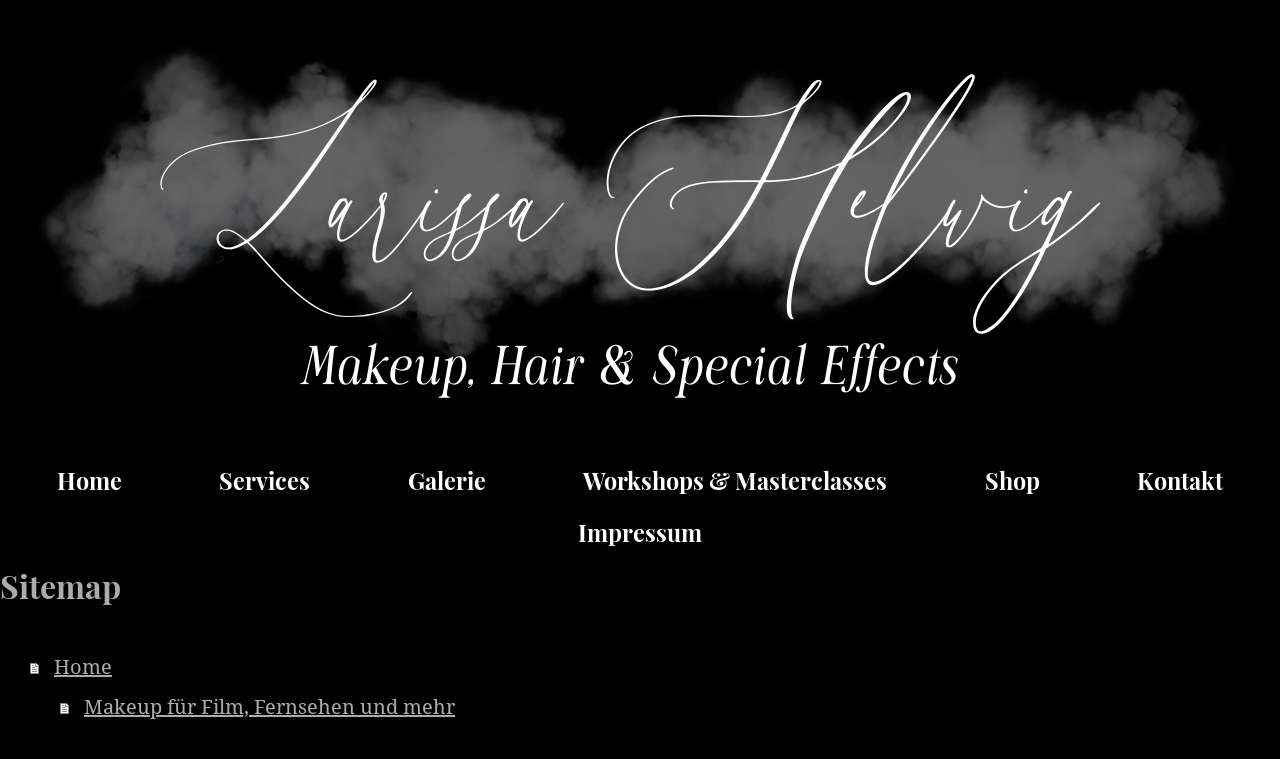

--- FILE ---
content_type: text/html; charset=UTF-8
request_url: https://www.larissahelwigsfxmakeup.com/sitemap/
body_size: 3574
content:
<!DOCTYPE html>
<html lang="de"  ><head prefix="og: http://ogp.me/ns# fb: http://ogp.me/ns/fb# business: http://ogp.me/ns/business#">
    <meta http-equiv="Content-Type" content="text/html; charset=utf-8"/>
    <meta name="generator" content="IONOS MyWebsite"/>
        
    <link rel="dns-prefetch" href="//cdn.website-start.de/"/>
    <link rel="dns-prefetch" href="//119.mod.mywebsite-editor.com"/>
    <link rel="dns-prefetch" href="https://119.sb.mywebsite-editor.com/"/>
    <link rel="shortcut icon" href="https://www.larissahelwigsfxmakeup.com/s/misc/favicon.png?1515595415"/>
        <link rel="apple-touch-icon" href="https://www.larissahelwigsfxmakeup.com/s/misc/touchicon.png?1515595547"/>
        <title>Larissa Helwig - Makeup Artist and Special Effects</title>
    <style type="text/css">@media screen and (max-device-width: 1024px) {.diyw a.switchViewWeb {display: inline !important;}}</style>
    <style type="text/css">@media screen and (min-device-width: 1024px) {
            .mediumScreenDisabled { display:block }
            .smallScreenDisabled { display:block }
        }
        @media screen and (max-device-width: 1024px) { .mediumScreenDisabled { display:none } }
        @media screen and (max-device-width: 568px) { .smallScreenDisabled { display:none } }
                @media screen and (min-width: 1024px) {
            .mobilepreview .mediumScreenDisabled { display:block }
            .mobilepreview .smallScreenDisabled { display:block }
        }
        @media screen and (max-width: 1024px) { .mobilepreview .mediumScreenDisabled { display:none } }
        @media screen and (max-width: 568px) { .mobilepreview .smallScreenDisabled { display:none } }</style>
    <meta name="viewport" content="width=device-width, initial-scale=1, maximum-scale=1, minimal-ui"/>

<meta name="format-detection" content="telephone=no"/>
        <meta name="keywords" content="Karlsruhe, Stutensee, Makeup, Beauty, MUA, Makeup Artist, Kinderschminken, Airbrush, Hochzeit, Kindergeburtstag, Festival"/>
            <meta name="description" content="Larissa Helwig - Makeup, Special Effects, Kinderschminken, Workshops, Kosmetik und Lashes in Karlsruhe"/>
            <meta name="robots" content="index,follow"/>
        <link href="//cdn.website-start.de/templates/2134/style.css?1758547156484" rel="stylesheet" type="text/css"/>
    <link href="https://www.larissahelwigsfxmakeup.com/s/style/theming.css?1761242897" rel="stylesheet" type="text/css"/>
    <link href="//cdn.website-start.de/app/cdn/min/group/web.css?1758547156484" rel="stylesheet" type="text/css"/>
<link href="//cdn.website-start.de/mod/common/files/generated/modules-main.css" rel="stylesheet" type="text/css"/>
    <link href="//cdn.website-start.de/app/cdn/min/group/mobilenavigation.css?1758547156484" rel="stylesheet" type="text/css"/>
    <link href="https://119.sb.mywebsite-editor.com/app/logstate2-css.php?site=119051171&amp;t=1768981090" rel="stylesheet" type="text/css"/>

<script type="text/javascript">
    /* <![CDATA[ */
var stagingMode = '';
    /* ]]> */
</script>
<script src="https://119.sb.mywebsite-editor.com/app/logstate-js.php?site=119051171&amp;t=1768981090"></script>

    <link href="//cdn.website-start.de/templates/2134/print.css?1758547156484" rel="stylesheet" media="print" type="text/css"/>
    <script type="text/javascript">
    /* <![CDATA[ */
    var systemurl = 'https://119.sb.mywebsite-editor.com/';
    var webPath = '/';
    var proxyName = '';
    var webServerName = 'www.larissahelwigsfxmakeup.com';
    var sslServerUrl = 'https://www.larissahelwigsfxmakeup.com';
    var nonSslServerUrl = 'http://www.larissahelwigsfxmakeup.com';
    var webserverProtocol = 'http://';
    var nghScriptsUrlPrefix = '//119.mod.mywebsite-editor.com';
    var sessionNamespace = 'DIY_SB';
    var jimdoData = {
        cdnUrl:  '//cdn.website-start.de/',
        messages: {
            lightBox: {
    image : 'Bild',
    of: 'von'
}

        },
        isTrial: 0,
        pageId: 7    };
    var script_basisID = "119051171";

    diy = window.diy || {};
    diy.web = diy.web || {};

        diy.web.jsBaseUrl = "//cdn.website-start.de/s/build/";

    diy.context = diy.context || {};
    diy.context.type = diy.context.type || 'web';
    /* ]]> */
</script>

<script type="text/javascript" src="//cdn.website-start.de/app/cdn/min/group/web.js?1758547156484" crossorigin="anonymous"></script><script type="text/javascript" src="//cdn.website-start.de/s/build/web.bundle.js?1758547156484" crossorigin="anonymous"></script><script type="text/javascript" src="//cdn.website-start.de/app/cdn/min/group/mobilenavigation.js?1758547156484" crossorigin="anonymous"></script><script src="//cdn.website-start.de/mod/common/files/generated/modules-main-de_DE.js" type="text/javascript"></script>
<script type="text/javascript" src="https://cdn.website-start.de/proxy/apps/static/resource/dependencies/"></script><script type="text/javascript">
                    if (typeof require !== 'undefined') {
                        require.config({
                            waitSeconds : 10,
                            baseUrl : 'https://cdn.website-start.de/proxy/apps/static/js/'
                        });
                    }
                </script><script type="text/javascript" src="//cdn.website-start.de/app/cdn/min/group/pfcsupport.js?1758547156484" crossorigin="anonymous"></script>    <meta property="og:type" content="business.business"/>
    <meta property="og:url" content="https://www.larissahelwigsfxmakeup.com/"/>
    <meta property="og:title" content="Larissa Helwig - Makeup Artist and Special Effects"/>
            <meta property="og:description" content="Larissa Helwig - Makeup, Special Effects, Kinderschminken, Workshops, Kosmetik und Lashes in Karlsruhe"/>
                <meta property="og:image" content="https://www.larissahelwigsfxmakeup.com/s/misc/logo.png?t=1761817546"/>
        <meta property="business:contact_data:country_name" content="Deutschland"/>
    <meta property="business:contact_data:street_address" content="Frau-Holle-Weg 14"/>
    <meta property="business:contact_data:locality" content="Stutensee"/>
    
    <meta property="business:contact_data:email" content="contact@larissahelwigsfxmakeup.com"/>
    <meta property="business:contact_data:postal_code" content="76297"/>
    <meta property="business:contact_data:phone_number" content=" +49 (0) 160 / 998 159 02"/>
    
    
</head>


<body class="body   cc-pagemode-sitemap diyfeNoSidebar diy-layout-fullWidth diy-market-de_DE" data-pageid="246846" id="page-246846">
    
    <div class="diyw">
        <div class="diyweb">
<div class="diywebGutter">
<div class="diywebHeader diyfeCA diyfeCA2">

<div class="diywebHeader-item diywebMobileNavigation">

<nav id="diyfeMobileNav" class="diyfeCA diyfeCA2" role="navigation">
    <a title="Navigation aufklappen/zuklappen">Navigation aufklappen/zuklappen</a>
    <ul class="mainNav1"><li class=" hasSubNavigation"><a data-page-id="246846" href="https://www.larissahelwigsfxmakeup.com/" class=" level_1"><span>Home</span></a><span class="diyfeDropDownSubOpener">&nbsp;</span><div class="diyfeDropDownSubList diyfeCA diyfeCA3"><ul class="mainNav2"><li class=" hasSubNavigation"><a data-page-id="387408" href="https://www.larissahelwigsfxmakeup.com/home/makeup-für-film-fernsehen-und-mehr/" class=" level_2"><span>Makeup für Film, Fernsehen und mehr</span></a></li><li class=" hasSubNavigation"><a data-page-id="347957" href="https://www.larissahelwigsfxmakeup.com/home/special-effects-makeup/" class=" level_2"><span>Special Effects Makeup</span></a></li><li class=" hasSubNavigation"><a data-page-id="347958" href="https://www.larissahelwigsfxmakeup.com/home/beauty-und-bräute/" class=" level_2"><span>Beauty und Bräute</span></a></li><li class=" hasSubNavigation"><a data-page-id="385456" href="https://www.larissahelwigsfxmakeup.com/home/transgender-crossdresser-und-drag-queens/" class=" level_2"><span>Transgender, Crossdresser und Drag Queens</span></a></li><li class=" hasSubNavigation"><a data-page-id="383060" href="https://www.larissahelwigsfxmakeup.com/home/spezialanfertigungen-und-cosplay/" class=" level_2"><span>Spezialanfertigungen und Cosplay</span></a></li><li class=" hasSubNavigation"><a data-page-id="347959" href="https://www.larissahelwigsfxmakeup.com/home/kinderschminken/" class=" level_2"><span>Kinderschminken</span></a></li></ul></div></li><li class=" hasSubNavigation"><a data-page-id="246914" href="https://www.larissahelwigsfxmakeup.com/services/" class=" level_1"><span>Services</span></a></li><li class=" hasSubNavigation"><a data-page-id="385096" href="https://www.larissahelwigsfxmakeup.com/galerie/" class=" level_1"><span>Galerie</span></a><div class="diyfeDropDownSubList diyfeCA diyfeCA3"><ul class="mainNav2"></ul></div></li><li class=" hasSubNavigation"><a data-page-id="379783" href="https://www.larissahelwigsfxmakeup.com/workshops-masterclasses/" class=" level_1"><span>Workshops &amp; Masterclasses</span></a><span class="diyfeDropDownSubOpener">&nbsp;</span><div class="diyfeDropDownSubList diyfeCA diyfeCA3"><ul class="mainNav2"><li class=" hasSubNavigation"><a data-page-id="379782" href="https://www.larissahelwigsfxmakeup.com/workshops-masterclasses/makeup/" class=" level_2"><span>Makeup</span></a></li><li class=" hasSubNavigation"><a data-page-id="379786" href="https://www.larissahelwigsfxmakeup.com/workshops-masterclasses/special-effects/" class=" level_2"><span>Special Effects</span></a></li><li class=" hasSubNavigation"><a data-page-id="379828" href="https://www.larissahelwigsfxmakeup.com/workshops-masterclasses/für-kinder-und-jugendliche/" class=" level_2"><span>Für Kinder und Jugendliche</span></a></li></ul></div></li><li class=" hasSubNavigation"><a data-page-id="375487" href="https://www.larissahelwigsfxmakeup.com/shop/" class=" level_1"><span>Shop</span></a></li><li class=" hasSubNavigation"><a data-page-id="246847" href="https://www.larissahelwigsfxmakeup.com/kontakt/" class=" level_1"><span>Kontakt</span></a></li><li class=" hasSubNavigation"><a data-page-id="246849" href="https://www.larissahelwigsfxmakeup.com/impressum/" class=" level_1"><span>Impressum</span></a></li></ul></nav>
</div>
<div class="diywebHeader-item diywebLogoArea">

    <style type="text/css" media="all">
        /* <![CDATA[ */
                .diyw #website-logo {
            text-align: center !important;
                        padding: 15px 0;
                    }
        
                /* ]]> */
    </style>

    <div id="website-logo">
            <a href="https://www.larissahelwigsfxmakeup.com/"><img class="website-logo-image" width="1204" src="https://www.larissahelwigsfxmakeup.com/s/misc/logo.png?t=1761817547" alt=""/></a>

            
            </div>


</div>

<div class="diywebHeader-item diywebDesktopNavigation">
<div class="diywebMainNavigation">
<div class="webnavigation"><ul id="mainNav1" class="mainNav1"><li class="navTopItemGroup_1"><a data-page-id="246846" href="https://www.larissahelwigsfxmakeup.com/" class="level_1"><span>Home</span></a></li><li class="navTopItemGroup_2"><a data-page-id="246914" href="https://www.larissahelwigsfxmakeup.com/services/" class="level_1"><span>Services</span></a></li><li class="navTopItemGroup_3"><a data-page-id="385096" href="https://www.larissahelwigsfxmakeup.com/galerie/" class="level_1"><span>Galerie</span></a></li><li class="navTopItemGroup_4"><a data-page-id="379783" href="https://www.larissahelwigsfxmakeup.com/workshops-masterclasses/" class="level_1"><span>Workshops &amp; Masterclasses</span></a></li><li class="navTopItemGroup_5"><a data-page-id="375487" href="https://www.larissahelwigsfxmakeup.com/shop/" class="level_1"><span>Shop</span></a></li><li class="navTopItemGroup_6"><a data-page-id="246847" href="https://www.larissahelwigsfxmakeup.com/kontakt/" class="level_1"><span>Kontakt</span></a></li><li class="navTopItemGroup_7"><a data-page-id="246849" href="https://www.larissahelwigsfxmakeup.com/impressum/" class="level_1"><span>Impressum</span></a></li></ul></div>
<div class="webnavigation"></div>
<div class="webnavigation"></div>
</div>
</div>
</div>
</div>

<div class="diywebContent">
<div class="diywebGutter">
<div class="diywebMain">
<div class="diyfeCA diyfeCA1">
<div id="content_area"><h1>Sitemap</h1><ul class="sitemap"><li><a href="/">Home</a></li>
<li><ul class="sitemap"><li><a href="/home/makeup-für-film-fernsehen-und-mehr/">Makeup für Film, Fernsehen und mehr</a></li>
<li><a href="/home/special-effects-makeup/">Special Effects Makeup</a></li>
<li><a href="/home/beauty-und-bräute/">Beauty und Bräute</a></li>
<li><a href="/home/transgender-crossdresser-und-drag-queens/">Transgender, Crossdresser und Drag Queens</a></li>
<li><a href="/home/spezialanfertigungen-und-cosplay/">Spezialanfertigungen und Cosplay</a></li>
<li><a href="/home/kinderschminken/">Kinderschminken</a></li>
</ul></li><li><a href="/services/">Services</a></li>
<li><a href="/galerie/">Galerie</a></li>
<li><a href="/workshops-masterclasses/">Workshops &amp; Masterclasses</a></li>
<li><ul class="sitemap"><li><a href="/workshops-masterclasses/makeup/">Makeup</a></li>
<li><a href="/workshops-masterclasses/special-effects/">Special Effects</a></li>
<li><a href="/workshops-masterclasses/für-kinder-und-jugendliche/">Für Kinder und Jugendliche</a></li>
</ul></li><li><a href="/shop/">Shop</a></li>
<li><a href="/kontakt/">Kontakt</a></li>
<li><a href="/impressum/">Impressum</a></li>
</ul></div>
</div>
</div>
<div class="diywebSecondary diyfeCA diyfeCA3">
<div class="diywebGutter">

</div>

</div>
</div>
</div>


<div class="diywebGutter">
<div class="diywebFooter diyfeCA diyfeCA4">
<div class="diywebGutter">
<div id="contentfooter">
    <div class="leftrow">
                        <a rel="nofollow" href="javascript:window.print();">
                    <img class="inline" height="14" width="18" src="//cdn.website-start.de/s/img/cc/printer.gif" alt=""/>
                    Druckversion                </a> <span class="footer-separator">|</span>
                <a href="https://www.larissahelwigsfxmakeup.com/sitemap/">Sitemap</a>
                        <br/> © Larissa Helwig - SFX Hair and Makeup Artist
            </div>
    <script type="text/javascript">
        window.diy.ux.Captcha.locales = {
            generateNewCode: 'Neuen Code generieren',
            enterCode: 'Bitte geben Sie den Code ein'
        };
        window.diy.ux.Cap2.locales = {
            generateNewCode: 'Neuen Code generieren',
            enterCode: 'Bitte geben Sie den Code ein'
        };
    </script>
    <div class="rightrow">
                    <span class="loggedout">
                <a rel="nofollow" id="login" href="https://login.1and1-editor.com/119051171/www.larissahelwigsfxmakeup.com/de?pageId=246846">
                    Login                </a>
            </span>
                <p><a class="diyw switchViewWeb" href="javascript:switchView('desktop');">Webansicht</a><a class="diyw switchViewMobile" href="javascript:switchView('mobile');">Mobile-Ansicht</a></p>
                <span class="loggedin">
            <a rel="nofollow" id="logout" href="https://119.sb.mywebsite-editor.com/app/cms/logout.php">Logout</a> <span class="footer-separator">|</span>
            <a rel="nofollow" id="edit" href="https://119.sb.mywebsite-editor.com/app/119051171/246846/">Seite bearbeiten</a>
        </span>
    </div>
</div>
            <div id="loginbox" class="hidden">
                <script type="text/javascript">
                    /* <![CDATA[ */
                    function forgotpw_popup() {
                        var url = 'https://passwort.1und1.de/xml/request/RequestStart';
                        fenster = window.open(url, "fenster1", "width=600,height=400,status=yes,scrollbars=yes,resizable=yes");
                        // IE8 doesn't return the window reference instantly or at all.
                        // It may appear the call failed and fenster is null
                        if (fenster && fenster.focus) {
                            fenster.focus();
                        }
                    }
                    /* ]]> */
                </script>
                                <img class="logo" src="//cdn.website-start.de/s/img/logo.gif" alt="IONOS" title="IONOS"/>

                <div id="loginboxOuter"></div>
            </div>
        

</div>
</div>
</div>
</div>
    </div>

    
    </body>


<!-- rendered at Thu, 30 Oct 2025 10:45:47 +0100 -->
</html>


--- FILE ---
content_type: text/css
request_url: https://cdn.website-start.de/mod/common/files/generated/modules-main.css
body_size: 10072
content:
.apsinth-blocker{position:fixed;width:100%;height:100%;left:0;top:0;border:0;}* html .apsinth-blocker{position:absolute;}
.apsinth-blocker-visible{background-color:#CCC;}.apsinth-dialog{background-color:#f5f7f7!important;position:absolute;color:#666;font-size:11px;border:2px solid gray;padding:5px 10px;text-align:left!important;font-family:Verdana,Arial;font-size:11px;letter-spacing:normal;line-height:15px;}
.apsinth-dialog p{background-color:#f5f7f7!important;color:#666;}.apsinth-dialog-clean{padding:0!important;border:none!important;}
.apsinth-dialog h1{color:#666;text-align:left!important;font-family:Verdana,Arial;font-size:18px;letter-spacing:normal;line-height:22px;font-weight:bold;}
.flash_upload,.selectTemplateLayer{background:url(/mod/common/files/img/1und1_header_bg_left.png) no-repeat 0 0 #f5f7f7;color:#666;font-size:11px;border:2px solid gray;border-bottom:none;padding:5px 10px;}
html .new-feed-settings *{font-family:Verdana,Arial;font-size:11px;letter-spacing:normal;line-height:15px;color:#666;}
.flash_upload .dialog-title,.selectTemplateLayer .dialog-title{background:url(/mod/common/files/img/1und1_header_bg_middle.png) repeat-x 6px 0;color:#434343;font-weight:bold;font-size:12px;font-family:Verdana,Arial;letter-spacing:normal;line-height:15px;margin:-5px -5px 10px;}
.new-feed-settings .dialog-title div,.flash_upload .dialog-title div,.selectTemplateLayer .dialog-title div{background:url(/mod/common/files/img/1und1_header_bg_right.png) no-repeat right 0;padding:5px 4px 7px;margin-right:-5px;}
.apsinth-dialog .error-hint{position:absolute;top:0;left:0;border-bottom:1px solid #622;background:#FCC url(/mod/common/files/img/error16.png) no-repeat 3px 3px;padding:4px 5px 0 25px;height:18px;}
.apsinth-dialog .error-label{background:url(/mod/common/files/img/error16.png) no-repeat top right;padding-right:20px;}
.apsinth-dialog a.ccclose{display:block;float:right;height:16px;color:black!important;border-bottom:1px solid transparent!important;font-family:Verdana,Geneva,Arial,Helvetica,sans-serif;font-size:10px;font-weight:normal;padding:1px 18px 1px 4px;text-decoration:none;margin:2px;background:url(/mod/common/files/img/close.gif) no-repeat 100% 4px!important;cursor:pointer;}
.apsinth-dialog a.ccclose:hover{color:#333!important;border-bottom:1px solid gray!important;background-color:white!important;background-position:100% -18px;}
.apsinth-dialog a.ccclose:active{background-color:#C9E9FA;}.button .innerbutton a.ccclose{background:none!important;border:none!important;padding:0!important;font-size:11px!important;font-weight:bold!important;height:20px!important;line-height:20px!important;margin:0!important;}
.apsinth-message-dialog .error-msg{background:url(/mod/common/files/img/error16.png) no-repeat;padding-left:25px;padding-bottom:5px;}
.apsinth-colorselector .colorbox,.apsinth-colorselector .colorvalue{height:18px;border:1px solid #9EA0A2;}
.apsinth-colorselector .colorbox{width:18px;float:left;cursor:pointer;}.apsinth-colorselector .colorvalue{text-transform:uppercase;width:65px;margin-left:10px;padding:0;text-align:center;}
* html .apsinth-colorpicker .ccclose{white-space:nowrap;}*:first-child+html .apsinth-colorpicker{width:195px;}
ul.tabnav{padding-left:10px!important;height:22px!important;background:url(/mod/common/files/img/tab_bottom.gif) repeat-x bottom!important;margin:3px 0 5px!important;}
ul.tabnav li{display:inline!important;list-style-type:none!important;margin:0!important;padding:0!important;}
ul.tabnav a,ul.tabnav a:visited{float:left;background-color:#FFF;font:bold 10px/20px Verdana,Geneva,Arial,Helvetica,sans-serif;margin-right:4px;border:1px solid #ccc;text-decoration:none;color:#666!important;padding:0 10px;}
ul.tabnav a.tabimg,ul.tabnav a.tabimg:visited,ul.tabnav a.tabtext,ul.tabnav a.tabtext:visited{background-position:4px 50%;background-repeat:no-repeat;padding:0 10px 0 24px;}
ul.tabnav a.tabimg{background-image:url(/mod/common/files/img/tab_image.gif);}ul.tabnav a.tabtext{background-image:url(/mod/common/files/img/tab_document.gif);}
ul.tabnav a:active{border-bottom:1px solid #fff;background-color:#0099E1!important;color:#FFF!important;text-decoration:none;outline:none;}
ul.tabnav a:focus{-moz-outline-style:none;}ul.tabnav a:hover{background-color:#C9E9FA;}.apsinth-uploadbar{background:url(/mod/common/files/img/timeline.gif) center center no-repeat;}
.apsinth-error{color:red;border:1px solid red;}.apsinth-clear{clear:both;}#ui-datepicker16-div{margin:0;padding:0;border:0;outline:0;line-height:1.3;text-decoration:none;font-size:100%;list-style:none;font-family:Verdana,Arial,sans-serif;background:#fff url(/mod/common/files/lib/datepicker/css/smoothness/images/ffffff_40x100_textures_01_flat_75.png) 0 0 repeat-x;font-size:1.1em;border:4px solid #aaa;width:15.5em;padding:2.5em .5em .5em .5em;position:relative;}
#ui-datepicker16-div{z-index:100002;display:none;font-size:12.8px;}#ui-datepicker16-div .cancel-date{margin-top:3px;}
#ui-datepicker16-div .ui-datepicker-inline{float:left;display:block;}#ui-datepicker16-div .ui-datepicker-control{display:none;}
#ui-datepicker16-div .ui-datepicker-current{display:none;}#ui-datepicker16-div .ui-datepicker-next,#ui-datepicker16-div .ui-datepicker-prev{position:absolute;left:.5em;top:.5em;background:#e6e6e6 url(/mod/common/files/lib/datepicker/css/smoothness/images/e6e6e6_40x100_textures_02_glass_75.png) 0 50% repeat-x;}
#ui-datepicker16-div .ui-datepicker-next{left:14.6em;}#ui-datepicker16-div .ui-datepicker-next:hover,#ui-datepicker16-div .ui-datepicker-prev:hover{background:#dadada url(/mod/common/files/lib/datepicker/css/smoothness/images/dadada_40x100_textures_02_glass_75.png) 0 50% repeat-x;}
#ui-datepicker16-div .ui-datepicker-next a,#ui-datepicker16-div .ui-datepicker-prev a{text-indent:-999999px;width:1.3em;height:1.4em;display:block;font-size:1em;background:url(/mod/common/files/lib/datepicker/css/smoothness/images/888888_7x7_arrow_left.gif) 50% 50% no-repeat;border:1px solid #d3d3d3;cursor:pointer;}
#ui-datepicker16-div .ui-datepicker-next a{background:url(/mod/common/files/lib/datepicker/css/smoothness/images/888888_7x7_arrow_right.gif) 50% 50% no-repeat;}
#ui-datepicker16-div .ui-datepicker-prev a:hover{background:url(/mod/common/files/lib/datepicker/css/smoothness/images/454545_7x7_arrow_left.gif) 50% 50% no-repeat;}
#ui-datepicker16-div .ui-datepicker-next a:hover{background:url(/mod/common/files/lib/datepicker/css/smoothness/images/454545_7x7_arrow_right.gif) 50% 50% no-repeat;}
#ui-datepicker16-div .ui-datepicker-prev a:active{background:url(/mod/common/files/lib/datepicker/css/smoothness/images/454545_7x7_arrow_left.gif) 50% 50% no-repeat;}
#ui-datepicker16-div .ui-datepicker-next a:active{background:url(/mod/common/files/lib/datepicker/css/smoothness/images/454545_7x7_arrow_right.gif) 50% 50% no-repeat;}
#ui-datepicker16-div .ui-datepicker-header select{border:1px solid #d3d3d3;color:#555;background:#e6e6e6;font-size:1em;line-height:1.4em;position:absolute;top:.5em;margin:0!important;}
#ui-datepicker16-div .ui-datepicker-header option:focus,#ui-datepicker16-div .ui-datepicker-header option:hover{background:#dadada;}
#ui-datepicker16-div .ui-datepicker-header select.ui-datepicker-new-month{width:7em;left:2.2em;}#ui-datepicker16-div .ui-datepicker-header select.ui-datepicker-new-year{width:5em;left:9.4em;}
#ui-datepicker16-div table.ui-datepicker td.ui-datepicker-days-cell a{width:18px;}#ui-datepicker16-div table.ui-datepicker td.ui-datepicker-today a{border:1px dashed #aaa;}
#ui-datepicker16-div table.ui-datepicker td.ui-datepicker-current-day a{border:1px solid #aaa;background:#dcdcdc;}
#ui-datepicker16-div table.ui-datepicker{width:15.5em;text-align:right;}#ui-datepicker16-div table.ui-datepicker td a{font-size:12px;padding:2px 6px 2px 2px;display:block;color:#555;background:#e6e6e6 url(/mod/common/files/lib/datepicker/css/smoothness/images/e6e6e6_40x100_textures_02_glass_75.png) 0 50% repeat-x;cursor:pointer;border:1px solid #fff;}
#ui-datepicker16-div table.ui-datepicker td a:hover{border:1px solid #999;color:#212121;background:#dadada url(/mod/common/files/lib/datepicker/css/smoothness/images/dadada_40x100_textures_02_glass_75.png) 0 50% repeat-x;}
#ui-datepicker16-div table.ui-datepicker td a:active{border:1px solid #aaa;color:#212121;background:#fff url(/mod/common/files/lib/datepicker/css/smoothness/images/ffffff_40x100_textures_02_glass_65.png) 0 50% repeat-x;}
#ui-datepicker16-div table.ui-datepicker .ui-datepicker-title-row td{padding:.3em 0;text-align:center;font-size:.9em;color:#222;text-transform:uppercase;}
#ui-datepicker16-div table.ui-datepicker .ui-datepicker-title-row td a{color:#222;}.ui-datepicker-cover{display:none;display:block;position:absolute;z-index:-1;filter:mask();top:-4px;left:-4px;width:193px;height:200px;}
.ngh-counter{white-space:nowrap;}.ngh-counter,.ngh-counter .char{display:inline-block;font-size:0;}.ngh-counter-skin-00new_counter01a .char{background-image:url(/mod/counter/files/skins/00new_counter01a.png);}
.ngh-counter-skin-00new_counter01b .char{background-image:url(/mod/counter/files/skins/00new_counter01b.png);}
.ngh-counter-skin-00new_counter01c .char{background-image:url(/mod/counter/files/skins/00new_counter01c.png);}
.ngh-counter-skin-00new_counter01d .char{background-image:url(/mod/counter/files/skins/00new_counter01d.png);}
.ngh-counter-skin-00new_counter01e .char{background-image:url(/mod/counter/files/skins/00new_counter01e.png);}
.ngh-counter-skin-00new_counter02a .char{background-image:url(/mod/counter/files/skins/00new_counter02a.png);}
.ngh-counter-skin-00new_counter02b .char{background-image:url(/mod/counter/files/skins/00new_counter02b.png);}
.ngh-counter-skin-00new_counter02c .char{background-image:url(/mod/counter/files/skins/00new_counter02c.png);}
.ngh-counter-skin-00new_counter02d .char{background-image:url(/mod/counter/files/skins/00new_counter02d.png);}
.ngh-counter-skin-00new_counter02e .char{background-image:url(/mod/counter/files/skins/00new_counter02e.png);}
.ngh-counter-skin-00new_counter03a .char{background-image:url(/mod/counter/files/skins/00new_counter03a.png);}
.ngh-counter-skin-00new_counter03b .char{background-image:url(/mod/counter/files/skins/00new_counter03b.png);}
.ngh-counter-skin-00new_counter03c .char{background-image:url(/mod/counter/files/skins/00new_counter03c.png);}
.ngh-counter-skin-00new_counter03d .char{background-image:url(/mod/counter/files/skins/00new_counter03d.png);}
.ngh-counter-skin-00new_counter03e .char{background-image:url(/mod/counter/files/skins/00new_counter03e.png);}
.ngh-counter-skin-00new_counter04a .char{background-image:url(/mod/counter/files/skins/00new_counter04a.png);}
.ngh-counter-skin-00new_counter04b .char{background-image:url(/mod/counter/files/skins/00new_counter04b.png);}
.ngh-counter-skin-00new_counter04c .char{background-image:url(/mod/counter/files/skins/00new_counter04c.png);}
.ngh-counter-skin-00new_counter04d .char{background-image:url(/mod/counter/files/skins/00new_counter04d.png);}
.ngh-counter-skin-00new_counter04e .char{background-image:url(/mod/counter/files/skins/00new_counter04e.png);}
.ngh-counter-skin-00new_counter05a .char{background-image:url(/mod/counter/files/skins/00new_counter05a.png);}
.ngh-counter-skin-00new_counter05b .char{background-image:url(/mod/counter/files/skins/00new_counter05b.png);}
.ngh-counter-skin-00new_counter05c .char{background-image:url(/mod/counter/files/skins/00new_counter05c.png);}
.ngh-counter-skin-00new_counter05d .char{background-image:url(/mod/counter/files/skins/00new_counter05d.png);}
.ngh-counter-skin-00new_counter05e .char{background-image:url(/mod/counter/files/skins/00new_counter05e.png);}
.ngh-counter-skin-00new_counter06a .char{background-image:url(/mod/counter/files/skins/00new_counter06a.png);}
.ngh-counter-skin-00new_counter06b .char{background-image:url(/mod/counter/files/skins/00new_counter06b.png);}
.ngh-counter-skin-00new_counter06c .char{background-image:url(/mod/counter/files/skins/00new_counter06c.png);}
.ngh-counter-skin-00new_counter06d .char{background-image:url(/mod/counter/files/skins/00new_counter06d.png);}
.ngh-counter-skin-00new_counter06e .char{background-image:url(/mod/counter/files/skins/00new_counter06e.png);}
.ngh-counter-skin-03a .char{background-image:url(/mod/counter/files/skins/03a.png);}.ngh-counter-skin-03b .char{background-image:url(/mod/counter/files/skins/03b.png);}
.ngh-counter-skin-03c .char{background-image:url(/mod/counter/files/skins/03c.png);}.ngh-counter-skin-04a .char{background-image:url(/mod/counter/files/skins/04a.png);}
.ngh-counter-skin-04b .char{background-image:url(/mod/counter/files/skins/04b.png);}.ngh-counter-skin-04c .char{background-image:url(/mod/counter/files/skins/04c.png);}
.ngh-counter-skin-05a .char{background-image:url(/mod/counter/files/skins/05a.png);}.ngh-counter-skin-13a .char{background-image:url(/mod/counter/files/skins/13a.png);}
.ngh-counter-skin-13b .char{background-image:url(/mod/counter/files/skins/13b.png);}.ngh-counter-skin-13c .char{background-image:url(/mod/counter/files/skins/13c.png);}
.ngh-counter-skin-13d .char{background-image:url(/mod/counter/files/skins/13d.png);}.ngh-counter-skin-neutral_01a .char{background-image:url(/mod/counter/files/skins/neutral_01a.png);}
.ngh-counter-skin-neutral_01b .char{background-image:url(/mod/counter/files/skins/neutral_01b.png);}
.ngh-counter-skin-neutral_01c .char{background-image:url(/mod/counter/files/skins/neutral_01c.png);}
.ngh-counter-skin-neutral_01d .char{background-image:url(/mod/counter/files/skins/neutral_01d.png);}
.ngh-counter-skin-neutral_01e .char{background-image:url(/mod/counter/files/skins/neutral_01e.png);}
.ngh-counter-skin-neutral_01f .char{background-image:url(/mod/counter/files/skins/neutral_01f.png);}
.ngh-counter-skin-neutral_01g .char{background-image:url(/mod/counter/files/skins/neutral_01g.png);}
.ngh-counter-skin-neutral_01h .char{background-image:url(/mod/counter/files/skins/neutral_01h.png);}
.ngh-counter-skin-neutral_02a .char{background-image:url(/mod/counter/files/skins/neutral_02a.png);}
.ngh-counter-skin-neutral_02b .char{background-image:url(/mod/counter/files/skins/neutral_02b.png);}
.ngh-counter-skin-neutral_02c .char{background-image:url(/mod/counter/files/skins/neutral_02c.png);}
.ngh-counter-skin-neutral_02d .char{background-image:url(/mod/counter/files/skins/neutral_02d.png);}
.ngh-counter-skin-neutral_02e .char{background-image:url(/mod/counter/files/skins/neutral_02e.png);}
.ngh-counter-skin-neutral_02f .char{background-image:url(/mod/counter/files/skins/neutral_02f.png);}
.ngh-counter-skin-neutral_02g .char{background-image:url(/mod/counter/files/skins/neutral_02g.png);}
.ngh-counter-skin-neutral_02h .char{background-image:url(/mod/counter/files/skins/neutral_02h.png);}
.ngh-counter-skin-neutral_03a .char{background-image:url(/mod/counter/files/skins/neutral_03a.png);}
.ngh-counter-skin-neutral_03b .char{background-image:url(/mod/counter/files/skins/neutral_03b.png);}
.ngh-counter-skin-neutral_03c .char{background-image:url(/mod/counter/files/skins/neutral_03c.png);}
.ngh-counter-skin-neutral_03d .char{background-image:url(/mod/counter/files/skins/neutral_03d.png);}
.ngh-counter-skin-neutral_03e .char{background-image:url(/mod/counter/files/skins/neutral_03e.png);}
.ngh-counter-skin-neutral_03f .char{background-image:url(/mod/counter/files/skins/neutral_03f.png);}
.ngh-counter-skin-neutral_03g .char{background-image:url(/mod/counter/files/skins/neutral_03g.png);}
.ngh-counter-skin-neutral_03h .char{background-image:url(/mod/counter/files/skins/neutral_03h.png);}
.ngh-counter-skin-neutral_04a .char{background-image:url(/mod/counter/files/skins/neutral_04a.png);}
.ngh-counter-skin-neutral_04b .char{background-image:url(/mod/counter/files/skins/neutral_04b.png);}
.ngh-counter-skin-neutral_04c .char{background-image:url(/mod/counter/files/skins/neutral_04c.png);}
.ngh-counter-skin-neutral_04d .char{background-image:url(/mod/counter/files/skins/neutral_04d.png);}
.ngh-counter-skin-neutral_04e .char{background-image:url(/mod/counter/files/skins/neutral_04e.png);}
.ngh-counter-skin-neutral_04f .char{background-image:url(/mod/counter/files/skins/neutral_04f.png);}
.ngh-counter-skin-neutral_04g .char{background-image:url(/mod/counter/files/skins/neutral_04g.png);}
.ngh-counter-skin-neutral_04h .char{background-image:url(/mod/counter/files/skins/neutral_04h.png);}
.ngh-counter-skin-neutral_05a .char{background-image:url(/mod/counter/files/skins/neutral_05a.png);}
.ngh-counter-skin-neutral_05b .char{background-image:url(/mod/counter/files/skins/neutral_05b.png);}
.ngh-counter-skin-neutral_05c .char{background-image:url(/mod/counter/files/skins/neutral_05c.png);}
.ngh-counter-skin-neutral_05d .char{background-image:url(/mod/counter/files/skins/neutral_05d.png);}
.ngh-counter-skin-neutral_05e .char{background-image:url(/mod/counter/files/skins/neutral_05e.png);}
.ngh-counter-skin-neutral_05f .char{background-image:url(/mod/counter/files/skins/neutral_05f.png);}
.ngh-counter-skin-neutral_05g .char{background-image:url(/mod/counter/files/skins/neutral_05g.png);}
.ngh-counter-skin-neutral_05h .char{background-image:url(/mod/counter/files/skins/neutral_05h.png);}
.ngh-counter-skin-neutral_06a .char{background-image:url(/mod/counter/files/skins/neutral_06a.png);}
.ngh-counter-skin-neutral_06b .char{background-image:url(/mod/counter/files/skins/neutral_06b.png);}
.ngh-counter-skin-neutral_06c .char{background-image:url(/mod/counter/files/skins/neutral_06c.png);}
.ngh-counter-skin-neutral_06d .char{background-image:url(/mod/counter/files/skins/neutral_06d.png);}
.ngh-counter-skin-neutral_06e .char{background-image:url(/mod/counter/files/skins/neutral_06e.png);}
.ngh-counter-skin-neutral_06f .char{background-image:url(/mod/counter/files/skins/neutral_06f.png);}
.ngh-counter-skin-neutral_06g .char{background-image:url(/mod/counter/files/skins/neutral_06g.png);}
.ngh-counter-skin-neutral_06h .char{background-image:url(/mod/counter/files/skins/neutral_06h.png);}
.ngh-counter-skin-neutral_07a .char{background-image:url(/mod/counter/files/skins/neutral_07a.png);}
.ngh-counter-skin-neutral_07b .char{background-image:url(/mod/counter/files/skins/neutral_07b.png);}
.ngh-counter-skin-neutral_07c .char{background-image:url(/mod/counter/files/skins/neutral_07c.png);}
.ngh-counter-skin-neutral_07d .char{background-image:url(/mod/counter/files/skins/neutral_07d.png);}
.ngh-counter-skin-neutral_07e .char{background-image:url(/mod/counter/files/skins/neutral_07e.png);}
.ngh-counter-skin-neutral_07f .char{background-image:url(/mod/counter/files/skins/neutral_07f.png);}
.ngh-counter-skin-neutral_07g .char{background-image:url(/mod/counter/files/skins/neutral_07g.png);}
.ngh-counter-skin-neutral_07h .char{background-image:url(/mod/counter/files/skins/neutral_07h.png);}
.ngh-counter-skin-neutral_08a .char{background-image:url(/mod/counter/files/skins/neutral_08a.png);}
.ngh-counter-skin-neutral_08b .char{background-image:url(/mod/counter/files/skins/neutral_08b.png);}
.ngh-counter-skin-neutral_08c .char{background-image:url(/mod/counter/files/skins/neutral_08c.png);}
.ngh-counter-skin-neutral_08d .char{background-image:url(/mod/counter/files/skins/neutral_08d.png);}
.ngh-counter-skin-neutral_08e .char{background-image:url(/mod/counter/files/skins/neutral_08e.png);}
.ngh-counter-skin-neutral_08f .char{background-image:url(/mod/counter/files/skins/neutral_08f.png);}
.ngh-counter-skin-neutral_08g .char{background-image:url(/mod/counter/files/skins/neutral_08g.png);}
.ngh-counter-skin-neutral_08h .char{background-image:url(/mod/counter/files/skins/neutral_08h.png);}
.ngh-counter-skin-neutral_09a .char{background-image:url(/mod/counter/files/skins/neutral_09a.png);}
.ngh-counter-skin-neutral_09b .char{background-image:url(/mod/counter/files/skins/neutral_09b.png);}
.ngh-counter-skin-neutral_09c .char{background-image:url(/mod/counter/files/skins/neutral_09c.png);}
.ngh-counter-skin-neutral_09d .char{background-image:url(/mod/counter/files/skins/neutral_09d.png);}
.ngh-counter-skin-neutral_09e .char{background-image:url(/mod/counter/files/skins/neutral_09e.png);}
.ngh-counter-skin-neutral_09f .char{background-image:url(/mod/counter/files/skins/neutral_09f.png);}
.ngh-counter-skin-neutral_09g .char{background-image:url(/mod/counter/files/skins/neutral_09g.png);}
.ngh-counter-skin-neutral_09h .char{background-image:url(/mod/counter/files/skins/neutral_09h.png);}
.ngh-counter-skin-neutral_10a .char{background-image:url(/mod/counter/files/skins/neutral_10a.png);}
.ngh-counter-skin-neutral_10b .char{background-image:url(/mod/counter/files/skins/neutral_10b.png);}
.ngh-counter-skin-neutral_10c .char{background-image:url(/mod/counter/files/skins/neutral_10c.png);}
.ngh-counter-skin-neutral_10d .char{background-image:url(/mod/counter/files/skins/neutral_10d.png);}
.ngh-counter-skin-neutral_10e .char{background-image:url(/mod/counter/files/skins/neutral_10e.png);}
.ngh-counter-skin-neutral_10f .char{background-image:url(/mod/counter/files/skins/neutral_10f.png);}
.ngh-counter-skin-neutral_10g .char{background-image:url(/mod/counter/files/skins/neutral_10g.png);}
.ngh-counter-skin-neutral_11a .char{background-image:url(/mod/counter/files/skins/neutral_11a.png);}
.ngh-counter-skin-neutral_11b .char{background-image:url(/mod/counter/files/skins/neutral_11b.png);}
.ngh-counter-skin-neutral_11c .char{background-image:url(/mod/counter/files/skins/neutral_11c.png);}
.ngh-counter-skin-neutral_11d .char{background-image:url(/mod/counter/files/skins/neutral_11d.png);}
.ngh-counter-skin-neutral_11e .char{background-image:url(/mod/counter/files/skins/neutral_11e.png);}
.ngh-counter-skin-neutral_11f .char{background-image:url(/mod/counter/files/skins/neutral_11f.png);}
.ngh-counter-skin-neutral_11g .char{background-image:url(/mod/counter/files/skins/neutral_11g.png);}
.ngh-counter-skin-neutral_13a .char{background-image:url(/mod/counter/files/skins/neutral_13a.png);}
.ngh-counter-skin-neutral_13b .char{background-image:url(/mod/counter/files/skins/neutral_13b.png);}
.ngh-counter-skin-neutral_13c .char{background-image:url(/mod/counter/files/skins/neutral_13c.png);}
.ngh-counter-skin-neutral_13d .char{background-image:url(/mod/counter/files/skins/neutral_13d.png);}
.ngh-counter-skin-neutral_13e .char{background-image:url(/mod/counter/files/skins/neutral_13e.png);}
.ngh-counter-skin-neutral_13f .char{background-image:url(/mod/counter/files/skins/neutral_13f.png);}
.ngh-counter-skin-neutral_13g .char{background-image:url(/mod/counter/files/skins/neutral_13g.png);}
.ngh-counter-skin-neutral_13h .char{background-image:url(/mod/counter/files/skins/neutral_13h.png);}
.ngh-counter-skin-neutral_14a .char{background-image:url(/mod/counter/files/skins/neutral_14a.png);}
.ngh-counter-skin-neutral_14b .char{background-image:url(/mod/counter/files/skins/neutral_14b.png);}
.ngh-counter-skin-neutral_14c .char{background-image:url(/mod/counter/files/skins/neutral_14c.png);}
.ngh-counter-skin-neutral_14d .char{background-image:url(/mod/counter/files/skins/neutral_14d.png);}
.ngh-counter-skin-neutral_14e .char{background-image:url(/mod/counter/files/skins/neutral_14e.png);}
.ngh-counter-skin-neutral_14f .char{background-image:url(/mod/counter/files/skins/neutral_14f.png);}
.ngh-counter-skin-neutral_14g .char{background-image:url(/mod/counter/files/skins/neutral_14g.png);}
.ngh-counter-skin-neutral_14h .char{background-image:url(/mod/counter/files/skins/neutral_14h.png);}
.ngh-counter-skin-playful_01a .char{background-image:url(/mod/counter/files/skins/playful_01a.png);}
.ngh-counter-skin-playful_01b .char{background-image:url(/mod/counter/files/skins/playful_01b.png);}
.ngh-counter-skin-playful_01c .char{background-image:url(/mod/counter/files/skins/playful_01c.png);}
.ngh-counter-skin-playful_01d .char{background-image:url(/mod/counter/files/skins/playful_01d.png);}
.ngh-counter-skin-playful_01e .char{background-image:url(/mod/counter/files/skins/playful_01e.png);}
.ngh-counter-skin-playful_01f .char{background-image:url(/mod/counter/files/skins/playful_01f.png);}
.ngh-counter-skin-playful_01g .char{background-image:url(/mod/counter/files/skins/playful_01g.png);}
.ngh-counter-skin-playful_02a .char{background-image:url(/mod/counter/files/skins/playful_02a.png);}
.ngh-counter-skin-playful_02b .char{background-image:url(/mod/counter/files/skins/playful_02b.png);}
.ngh-counter-skin-playful_02c .char{background-image:url(/mod/counter/files/skins/playful_02c.png);}
.ngh-counter-skin-playful_02d .char{background-image:url(/mod/counter/files/skins/playful_02d.png);}
.ngh-counter-skin-playful_02e .char{background-image:url(/mod/counter/files/skins/playful_02e.png);}
.ngh-counter-skin-playful_02f .char{background-image:url(/mod/counter/files/skins/playful_02f.png);}
.ngh-counter-skin-playful_02g .char{background-image:url(/mod/counter/files/skins/playful_02g.png);}
.ngh-counter-skin-playful_02h .char{background-image:url(/mod/counter/files/skins/playful_02h.png);}
.ngh-counter-skin-playful_04a .char{background-image:url(/mod/counter/files/skins/playful_04a.png);}
.ngh-counter-skin-playful_04b .char{background-image:url(/mod/counter/files/skins/playful_04b.png);}
.ngh-counter-skin-playful_04c .char{background-image:url(/mod/counter/files/skins/playful_04c.png);}
.ngh-counter-skin-playful_04d .char{background-image:url(/mod/counter/files/skins/playful_04d.png);}
.ngh-counter-skin-playful_04e .char{background-image:url(/mod/counter/files/skins/playful_04e.png);}
.ngh-counter-skin-playful_04f .char{background-image:url(/mod/counter/files/skins/playful_04f.png);}
.ngh-counter-skin-playful_04g .char{background-image:url(/mod/counter/files/skins/playful_04g.png);}
.ngh-counter-skin-playful_04h .char{background-image:url(/mod/counter/files/skins/playful_04h.png);}
.ngh-counter-skin-playful_05a .char{background-image:url(/mod/counter/files/skins/playful_05a.png);}
.ngh-counter-skin-playful_05b .char{background-image:url(/mod/counter/files/skins/playful_05b.png);}
.ngh-counter-skin-playful_05c .char{background-image:url(/mod/counter/files/skins/playful_05c.png);}
.ngh-counter-skin-playful_05d .char{background-image:url(/mod/counter/files/skins/playful_05d.png);}
.ngh-counter-skin-playful_05e .char{background-image:url(/mod/counter/files/skins/playful_05e.png);}
.ngh-counter-skin-playful_05f .char{background-image:url(/mod/counter/files/skins/playful_05f.png);}
.ngh-counter-skin-playful_05g .char{background-image:url(/mod/counter/files/skins/playful_05g.png);}
.ngh-counter-skin-playful_05h .char{background-image:url(/mod/counter/files/skins/playful_05h.png);}
.ngh-counter-skin-playful_08a .char{background-image:url(/mod/counter/files/skins/playful_08a.png);}
.ngh-counter-skin-playful_08b .char{background-image:url(/mod/counter/files/skins/playful_08b.png);}
.ngh-counter-skin-playful_08c .char{background-image:url(/mod/counter/files/skins/playful_08c.png);}
.ngh-counter-skin-playful_08d .char{background-image:url(/mod/counter/files/skins/playful_08d.png);}
.ngh-counter-skin-playful_08e .char{background-image:url(/mod/counter/files/skins/playful_08e.png);}
.ngh-counter-skin-playful_08f .char{background-image:url(/mod/counter/files/skins/playful_08f.png);}
.ngh-counter-skin-playful_08g .char{background-image:url(/mod/counter/files/skins/playful_08g.png);}
.ngh-counter-skin-playful_10a .char{background-image:url(/mod/counter/files/skins/playful_10a.png);}
.ngh-counter-skin-playful_10b .char{background-image:url(/mod/counter/files/skins/playful_10b.png);}
.ngh-counter-skin-playful_10c .char{background-image:url(/mod/counter/files/skins/playful_10c.png);}
.ngh-counter-skin-playful_10d .char{background-image:url(/mod/counter/files/skins/playful_10d.png);}
.ngh-counter-skin-playful_10e .char{background-image:url(/mod/counter/files/skins/playful_10e.png);}
.ngh-counter-skin-playful_10f .char{background-image:url(/mod/counter/files/skins/playful_10f.png);}
.ngh-counter-skin-playful_10g .char{background-image:url(/mod/counter/files/skins/playful_10g.png);}
.ngh-counter-skin-playful_11a .char{background-image:url(/mod/counter/files/skins/playful_11a.png);}
.ngh-counter-skin-playful_11b .char{background-image:url(/mod/counter/files/skins/playful_11b.png);}
.ngh-counter-skin-playful_11c .char{background-image:url(/mod/counter/files/skins/playful_11c.png);}
.ngh-counter-skin-playful_11d .char{background-image:url(/mod/counter/files/skins/playful_11d.png);}
.ngh-counter-skin-playful_11e .char{background-image:url(/mod/counter/files/skins/playful_11e.png);}
.ngh-counter-skin-playful_11f .char{background-image:url(/mod/counter/files/skins/playful_11f.png);}
.ngh-counter-skin-playful_11g .char{background-image:url(/mod/counter/files/skins/playful_11g.png);}
.ngh-counter-skin-playful_11h .char{background-image:url(/mod/counter/files/skins/playful_11h.png);}
.rssaggregator .msg{text-align:center;padding:20px 0;}.rssaggregator .loading{display:inline;padding-left:20px;background:url(/mod/rssaggregator/files/img/loading-16x16-cc.gif) no-repeat;}
.ewoao_rss_clear{zoom:1;height:0;clear:both;}.ewoao_rss_article{margin:0 0 35px 0;}.ewoao_rss_article_img_wrap_left{float:left;max-height:90px;margin-right:10px;overflow:hidden;padding:2px;max-width:90px;}
.ewoao_rss_article_img_wrap_right{float:right;max-height:90px;margin-left:10px;overflow:hidden;padding:2px;max-width:90px;}
.ewoao_rss_article img{margin:auto;max-width:100%;}.ewoao_rss_article_text_wrap_float_left{float:left;width:77%;}
.ewoao_rss_article_text_wrap_float_right{float:right;width:77%;}.ewoao_rss_article_text_wrap h2{font-size:9pt;font-weight:bolder;margin-bottom:5px;}
.ewoao_rss_article_foot{color:#777;font-size:8pt;float:right;}.product-presentation-1{overflow-x:hidden;}
.product-presentation-2{overflow-x:hidden;}.product-presentation-3{overflow-x:hidden;}.product-presentation .name{margin-bottom:10px;}
.product-presentation .text{text-align:justify;margin-right:138px;word-wrap:break-word;}.product-presentation .text ul{padding-left:13px;}
.product-presentation .images{margin:0;}.product-presentation .description{padding-bottom:10px;}.product-presentation .lightboxData{display:none;}
.product-presentation .thumbs img,.product-presentation .thumbsMobile img{padding:1px;display:inline;margin:0 8px 8px 0;}
.product-presentation .default_image{display:inline;}.product-presentation a.showOriginalImage{display:block;text-align:center;width:120px;float:left;}
.product-presentation .thumbs,.product-presentation .thumbsMobile{margin-right:-8px;}.product-presentation .thumbs a,.product-presentation .thumbsMobile a{display:block;float:left;text-align:center;margin:0 8px 8px 0;}
.product-presentation .thumbs a.active,.product-presentation .thumbsMobile a.active{display:none;}.product-presentation .description{min-height:5em;}
.product-presentation .description.cropped{overflow:hidden;height:5em;}.product-presentation.product-presentation-1 .clearfix{min-height:100px;}
.product-presentation .order_info{margin-top:30px;width:130px;position:absolute;bottom:0;right:0;text-align:center;}
.product-presentation.product-presentation-3 .order_info{float:right;position:static;margin-top:0;}.product-presentation .order_info .price{font-size:16px;line-height:130%;}
.product-presentation .order_info .shipping_info{font-size:.8em;color:#666!important;overflow:hidden;max-height:45px;}
.product-presentation .spacer{height:88px;}.product-presentation .topSpace1Line{margin-top:1em;}.product-presentation .order_info a.shoppingbasket_button{font-size:11px;margin-top:3px;width:130px;height:26px;line-height:21px;background:url(/mod/product_presentation/files/img/sb_button.png) no-repeat 3px 0;color:#fff!important;display:block;border-radius:3px;text-decoration:none;}
.product-presentation-1 .images,.product-presentation-preview .images{float:left;width:128px;}.product-presentation-1 div.default_image{float:left;width:120px;}
.product-presentation-1 .thumbs,.product-presentation-1 .thumbsMobile{float:left;}.product-presentation-1 .thumbs,.product-presentation-3 .thumbs,.product-presentation-1 .thumbsMobile,.product-presentation-3 .thumbsMobile{margin:8px 0 0 0;}
.product-presentation-1 .thumbs a,.product-presentation-3 .thumbs a,.product-presentation-1 .thumbsMobile a,.product-presentation-3 .thumbsMobile a{height:56px;width:56px;}
.product-presentation-2 .thumbs a,.product-presentation-2 .thumbsMobile a{height:89px;width:89px;}.product-presentation-2 .thumbs a.medium_small,.product-presentation-2 .thumbsMobile a.medium_small{height:79px;width:79px;}
.product-presentation-1 .thumbs img,.product-presentation-1 .Mobile img{margin:0;vertical-align:middle;}
.product-presentation-3 .description{overflow-x:hidden;}.product-presentation-3 a.showOriginalImage{text-align:center;}
.product-presentation-mobile .mobile-order-info{border-bottom:1px solid;padding-bottom:10px;margin-bottom:10px;}
.product-presentation-mobile .description.cropped{height:8em;}.product-presentation .mobileVisible{display:none;}
.product-presentation .webVisible{display:block;}@media screen and(max-width:568px){.product-presentation .mobileVisible{display:block;}
.product-presentation .webVisible{display:none;}}.product-presentation-search .search,.product-presentation-search .keyword,.product-presentation-search .search-sort{width:240px;}
.product-presentation-search label{width:150px;float:left;}.product-presentation-search p{margin-top:1em;margin-bottom:1em;}
.product-presentation-search-results{padding:5px;max-height:450px;overflow-y:auto;overflow-x:hidden;margin-bottom:10px;}
.product-presentation-search-results .article{margin-bottom:1.5em;cursor:default;padding:5px;}.product-presentation-search-results .article:after{content:"\0020";display:block;height:0;clear:both;visibility:hidden;overflow:hidden;}
.product-presentation-search-results .article:hover{background-color:#e8e8e8;}.product-presentation-search-results .article .price{float:right;}
.product-presentation-search-results .article .img{float:left;width:100px;}.product-presentation-search-results .article .content{float:left;width:350px;}
.product-presentation-search-results .toggle-less .description{height:6em;overflow:hidden;}.product-presentation-search .header{font-weight:bold;padding:5px;}
.product-presentation-search .desc{font-size:10px;padding:5px;margin-bottom:10px;}.product-presentation-search .search-main-left{padding-left:5px;float:left;}
.product-presentation-search .search-main-right{float:left;margin:.9em 0 0 1em;}.product-presentation-search .spacer{padding-top:28px;}
.product-presentation-search .main-space{height:1em;}.product-presentation-search .main-space-clear{clear:both;height:1em;}
.product-presentation-search .main-double-space{margin:10px 0;}#popup-window{background-color:#F5F7F7;border:1px solid black;max-height:600px;overflow:hidden;}
.popup-header{background-color:#E8E8E8;border-color:white #CCC #CCCCCC white;border-style:solid;border-width:1px;height:27px;padding:12px 12px 0 12px;margin-bottom:20px;font-weight:bold;}
.popup-content{padding:0 12px 0 12px;}.popup-content h1{margin-bottom:1em;}.product-presentation-search-keyword a.keyword_action{width:18px;height:18px;display:block;float:left;margin-top:2px;}
.product-presentation-search-keyword a.keyword_action_add{background:url(/mod/product_search/files/img/keyword_action_add.png) no-repeat scroll 0 0;margin-bottom:5px;}
.product-presentation-search-keyword a.keyword_action_remove{background:url(/mod/product_search/files/img/keyword_action_remove.png) no-repeat scroll 0 0;margin-top:2px;}
.product-presentation-search-keyword a.keyword_action_add:hover{background:url(/mod/product_search/files/img/keyword_action_add_over.png) no-repeat scroll 0 0;margin-bottom:5px;}
.product-presentation-search-keyword a.keyword_action_remove:hover{background:url(/mod/product_search/files/img/keyword_action_remove_over.png) no-repeat scroll 0 0;}
.product-presentation-search-keyword .keyword_name,.keyword_value{padding:2px;}.product-presentation-search-keyword .keyword_name{margin-right:20px;}
.product-presentation-search-keyword .keyword_value{width:250px;margin-right:20px;margin-bottom:4px;float:left;}
.product-presentation-search-keyword td{vertical-align:top;}.product-presentation-search-keyword .desc{padding:5px;}
.event-calendar{cursor:default;}* html .event-calendar{zoom:1;}.event-calendar .colorbox,.evtcal-week-view .event-canvas .event{border:1px solid gray;}
.event-calendar .colorbox,.evtcal-legend .colorbox{float:left;width:6px;height:6px;margin-top:4px;}* html .event-calendar .colorbox,* html .evtcal-legend .colorbox{left:0;}
* html .event-calendar .date{zoom:1;}.evtcal-clear{clear:both;}* html .event-calendar .config-body{zoom:1;}
.evtcal-list-view{overflow-y:auto;border-top:1px solid #999;border-bottom:1px solid #999;background-color:white;height:150px;max-width:650px;}
.evtcal-list-view,.evtcal-list-view p{color:#000!important;}.event-calendar.evtcal-event-dlg.apsinth-dialog p{color:#666;}
.evtcal-list-view .note{font-style:italic;text-align:center;padding:30px 0;}.evtcal-list-view .loading{display:inline;padding:1px 0 10px 20px;background:url(/mod/event_calendar/files/img/loading-16x16-cc.gif) no-repeat;}
.evtcal-list-view .loading-failed{display:inline;padding:1px 0 10px 20px;background:url(/mod/event_calendar/files/img/error16.png) no-repeat;}
.evtcal-list-view .month-title{color:#888;font-size:17px;font-weight:bold;margin:25px 0 10px 5px;}* html .evtcal-list-view .month-title{zoom:1;}
.evtcal-list-view .current-month{color:black;}.evtcal-list-view .list-item{border-bottom:1px solid #D3D3D3;padding:0 2px 4px 2px;margin:0 3px 4px 8px;}
* html .event-calendar .list-item{zoom:1;}.event-calendar .list-item .item-content{margin:0 15px 0 13px;}
.event-calendar .list-item .date{font-size:10px;color:#222;margin-bottom:3px;}.event-calendar .list-item .title{display:block;overflow:hidden;font-weight:bold;color:inherit;white-space:nowrap;text-overflow:ellipsis;}
.event-calendar .list-item .detail-text{margin-top:3px;overflow:hidden;}.event-calendar .list-item .detail-text p{background-color:inherit;}
.event-calendar .list-item .msg{font-style:italic;color:#888;}.event-calendar .evtcal-list-img{float:left;margin:5px 10px 5px 0;cursor:pointer;}
.event-calendar .list-item .detail-text ul{list-style-position:inside!important;}.event-calendar .list-item .detail-text ol{list-style-position:inside!important;}
.evtcal-legend{display:none;border-left:1px solid gray;border-right:1px solid gray;border-bottom:1px solid gray;background-color:#DDD;padding:2px;}
* html .evtcal-legend{zoom:1;vertical-align:middle;}.evtcal-legend .legend-item{float:left;position:relative;margin-left:8px;margin-right:10px;}
.evtcal-legend .legend-item .desc{margin-left:13px;font-size:11px;font-style:italic;color:#505050!important;}
.evtcal-month-view-box{position:relative;border-bottom:1px solid #999;background-color:white;color:#666;}
.evtcal-month-view-box *{color:#666;}.diyw .evtcal-month-view-box td{color:#666;}.evtcal-month-view{width:100%;}
.evtcal-month-view h1{display:inline;font-size:18px!important;border:0!important;color:#666!important;}
.evtcal-month-view tr td{line-height:100%;font-size:12px;text-align:center;font-weight:normal;}.evtcal-month-view tr.title td{padding:3px 6px;text-align:left;}
.evtcal-month-view .btn{float:right;color:black;cursor:pointer;padding:2px 0 4px 20px;margin:2px 15px 0 0;}
.evtcal-month-view .btn:hover{color:blue;}.evtcal-month-view .prev-month{background:url(/mod/event_calendar/files/img/btn-left.png) no-repeat;}
.evtcal-month-view .prev-month:hover{background:url(/mod/event_calendar/files/img/btn-left_over.png) no-repeat;}
.evtcal-month-view .next-month{background:url(/mod/event_calendar/files/img/btn-right.png) no-repeat;}
.evtcal-month-view .next-month:hover{background:url(/mod/event_calendar/files/img/btn-right_over.png) no-repeat;}
.evtcal-month-view td.dayname-spacer{border-right:1px solid #878787;}.evtcal-month-view td.dayname{background-color:#eaeaea;border-top:1px solid #878787;border-bottom:1px solid #999;border-right:1px solid #999;color:#666!important;font-size:14px;font-weight:bold;vertical-align:middle;height:30px;}
.evtcal-month-view tr.week{border-top:1px solid #969696;}.evtcal-month-view tr.week td{width:12.5%;vertical-align:top;height:51px;}
.evtcal-month-view tr.week td.weekname{border-right:1px solid #878787;font-style:italic;vertical-align:middle;}
.evtcal-month-view td.weekname a{cursor:pointer;}.evtcal-month-view td.day{border-bottom:1px solid #999;border-right:1px solid #999;padding-top:5px;}
.evtcal-month-view td.weekend{background-color:#EAEAEA;}.evtcal-month-view td.other-month{background-color:#dfdfdf;color:#666!important;}
.evtcal-month-view td.other-month-weekend{background-color:#d5d5d5;color:#666!important;}.evtcal-month-view td.today{border:1px solid #666;border-bottom:2px solid #666;border-right:2px solid #666;padding-top:4px;}
.evtcal-month-view tr.week:hover td{background-color:#ffffc5;cursor:pointer;}.evtcal-month-view tr.week:hover tr.week td.weekname{color:black!important;}
.evtcal-month-view tr.week:hover td.weekend,.evtcal-month-view tr.week:hover td.other-month{background-color:#dfdfac;}
.evtcal-month-view tr.week:hover td.other-month-weekend{background-color:#d5d5a5;}.event-calendar .eventGrid{position:absolute;}
.event-calendar .eventLine{position:absolute;border-style:solid;cursor:pointer;}.event-calendar .eventLine:hover{border-color:#000;}
.evtcal-week-view{border:1px solid #808080;cursor:default;background-color:white;color:#666;padding-bottom:2px;}
.evtcal-week-view .btn-right{float:right;font-size:11px;font-weight:normal;}.evtcal-week-view .btn,.evtcal-week-view .btn-right{cursor:pointer;}
.evtcal-week-view .btn:hover,.evtcal-week-view .btn-right:hover{color:blue;}.evtcal-week-view .show-in-dlg{background:url(/mod/event_calendar/files/img/ico_calendar.png) no-repeat;padding:0 0 3px 24px;line-height:15px;}
.evtcal-week-view .show-in-dlg:hover{background:url(/mod/event_calendar/files/img/ico_calendar_over.png) no-repeat;}
.evtcal-week-view .go-to-week{background:url(/mod/event_calendar/files/img/ico_calendar.png) no-repeat;padding:0 0 3px 24px;margin-left:15px;line-height:15px;}
.evtcal-week-view .go-to-week:hover{background:url(/mod/event_calendar/files/img/ico_calendar_over.png) no-repeat;}
.evtcal-week-view .title{background-color:#dfdfdf;border-bottom:1px solid #808080;font-size:13px;font-weight:bold;text-align:center;padding:5px;}
.evtcal-week-view .prev-week{background:url(/mod/event_calendar/files/img/btn-left.png) no-repeat;padding:0 5px 4px 25px;}
.evtcal-week-view .prev-week:hover{background:url(/mod/event_calendar/files/img/btn-left_over.png) no-repeat;}
.evtcal-week-view .next-week{background:url(/mod/event_calendar/files/img/btn-right.png) no-repeat top right;padding:0 25px 4px 5px;}
.evtcal-week-view .next-week:hover{background:url(/mod/event_calendar/files/img/btn-right_over.png) no-repeat top right;}
.evtcal-week-view .dayname-spacer{float:left;border-right:1px solid #c0c0c0;}.evtcal-week-view .daynames .dayname-spacer{height:19px;}
.evtcal-week-view .dayname{float:left;background-color:#eaeaea;border:1px solid #c0c0c0;border-left:none;border-top:none;font-size:11px;font-family:Arial,sans;font-weight:normal;text-align:center;padding-top:2px;height:16px;}
.evtcal-week-view .multi-event-scroller{overflow-y:scroll;position:relative;}.evtcal-week-view .multi-event-bg .dayname-spacer{height:100%;}
.evtcal-week-view .multi-event-bg .day{float:left;border-right:1px solid #c0c0c0;height:100%;}.evtcal-week-view .multi-event-bg .day-weekend{background-color:#f3f3f3;}
.evtcal-week-view .slider{background-color:#c0c0c0;font-size:2px;height:4px;cursor:s-resize;}.evtcal-slider-blocker{position:fixed;width:100%;height:100%;left:0;top:0;z-index:300001;cursor:s-resize;}
.evtcal-week-view .single-event-scroller{overflow-y:scroll;position:relative;}.evtcal-week-view .single-event-bg .daytime-col{float:left;border-right:1px solid #c0c0c0;}
.evtcal-week-view .single-event-bg .daytime-col div{padding-right:2px;text-align:right;font-size:12px;}
.evtcal-week-view .single-event-bg .day-column{float:left;border-right:1px solid #c0c0c0;background-image:url(/mod/event_calendar/files/img/week-view-day-bg.png);}
.evtcal-week-view .single-event-bg .day-column-weekend{background-image:url(/mod/event_calendar/files/img/week-view-day-weekend-bg.png);}
.evtcal-week-view .event-canvas{position:absolute;left:0;top:0;}.evtcal-week-view .event-canvas .event{position:absolute;padding:2px;font-size:10px;line-height:100%;overflow:hidden;}
.evtcal-week-view .event-canvas .event:hover{border-color:black;}.evtcal-detail-layer{position:absolute;border:1px solid #555;background-color:white;padding:2px;font-size:10px;line-height:100%;max-width:450px;color:#000;}
.evtcal-detail-layer p{color:#000;}* html .evtcal-detail-layer{width:450px;}.evtcal-event-dlg .list-item{overflow-y:auto;max-height:250px;margin:10px 0;}
* html .evtcal-event-dlg .list-item{height:250px;}.evtcal-edit-dlg .dialog-title{margin:0 5px 10px;}
.evtcal-error-layer{position:absolute;z-index:200;max-width:250px;border:1px solid #622;background-color:#FCC;padding:0 4px;font-size:10px;}
* html .evtcal-error-layer{width:250px;}.evtcal-image-dlg .title{font-weight:bold;padding:5px 0;max-width:800px;overflow:hidden;}
body.facebookTab div.event-calendar div.evtcal-week-view div.show-in-dlg{display:none;}.edcont-clear{clear:both;}
.edcont-smarthouse-copyright{font-size:75%;text-align:right;}.ewoao_editorialcontent a.back-btn{display:block;clear:both;cursor:pointer!important;}
.ewoao_editorialcontent .teaser{margin:4px 0 8px 0;}.ewoao_editorialcontent .teaser .headline{font-weight:bold;margin-bottom:4px;}
.ewoao_editorialcontent .teaser-view .edcont-layout-left .image-div{float:left;margin:4px 1em 0 0;width:85px;}
.ewoao_editorialcontent .teaser-view .edcont-layout-right .image-div{float:right;margin:4px 0 0 1em;width:85px;}
.ewoao_editorialcontent .teaser-view .edcont-layout-leftblock .image-div{float:left;height:100%;width:95px;}
.ewoao_editorialcontent .teaser-view .edcont-layout-leftblock .image-div .image-credit{padding-right:10px;}
.ewoao_editorialcontent .teaser-view .edcont-layout-leftblock .teaser-text{padding-left:95px;}.ewoao_editorialcontent .teaser-view .edcont-layout-rightblock .image-div{float:right;height:100%;padding-left:5px;width:85px;}
.ewoao_editorialcontent .teaser-view .edcont-layout-rightblock .teaser-text{width:81%;}.ewoao_editorialcontent .teaser .image-credit{text-align:right;font-size:70%;overflow:hidden;}
.ewoao_editorialcontent .article h1{font-size:14px;font-weight:bold;font-style:italic;margin:10px 0;}
.ewoao_editorialcontent .article h2{font-size:inherit;font-weight:bold;margin-bottom:10px;}.ewoao_editorialcontent .article-image-div{line-height:100%;}
.ewoao_editorialcontent .article-image-caption{text-align:right;font-size:80%;}.ewoao_editorialcontent .article-text{padding:10px 0;}
.edcont-layout-left .article-image-div{float:left;padding:15px 10px 5px 10px;}.edcont-layout-left .article-image-div .article-image-caption{width:200px;}
.ewoaoarticle_amount{width:40px;}.edcont-layout-leftblock .article-image-div{float:left;padding:15px 10px 5px 10px;height:30%;width:30%;}
.edcont-layout-leftblock .article-text{float:right;width:60%;}.edcont-layout-leftblock .article-image-div img{width:100%;height:auto;}
.edcont-layout-leftblock .article-copyright{clear:both;}.edcont-layout-right .article-image-div{float:right;padding:15px 10px 5px 10px;}
.edcont-layout-right .article-image-div .article-image-caption{width:200px;}.edcont-layout-rightblock .article-image-div{padding:15px 10px 5px 10px;height:100%;width:30%;overflow:hidden;float:right;}
.edcont-layout-rightblock .article-image-div img{width:100%;height:auto;}.edcont-layout-rightblock .article-text{float:left;width:60%;text-align:justify;}
.edcont-layout-rightblock .article-copyright{clear:both;}.edcont-currencies{width:300px;}.edcont-currencies table{background-color:white;text-align:right;margin-top:10px;width:100%;border-collapse:collapse;}
div.edcont-currencies table tr,div.edcont-currencies th.cellTitle,div.edcont-currencies td.cellText{background-color:transparent;}
div.edcont-currencies th.cellTitle,div.edcont-currencies td.cellText{padding:4px;}.edcont-currencies tr.odd{background-color:#EBEFF8;}
.edcont-currencies .currentDate{text-align:right;margin:10px 0 15px 0;font-size:80%;}.edcont-currencies .copyright{padding-left:50px;}
.edcont-stockticker{position:relative;height:50px;font-family:Verdana,Arial,Helvetica,sans-serif;font-size:11px;font-style:normal;font-variant:normal;font-weight:normal;overflow:hidden;}
.edcont-stockticker .ticker{position:absolute;top:0;left:0;white-space:nowrap;padding:4px;}.edcont-stockticker .ticker img{display:inline;}
.edcont-stockticker .title{margin:0 10px;}.edcont-stockticker .copyright{margin-left:25px;font-size:80%;}
.edcont-stockticker .item{margin:0 3px;}.edcont-stockticker .plus{color:#008000!important;padding:0 2px;margin-right:15px;}
.edcont-stockticker .minus{color:#F00!important;padding:0 2px;margin-right:15px;}.edcont-weeklyhoroscopes .date{margin:0 0 10px 0;}
.edcont-weeklyhoroscopes p{margin:0 0 10px 0;}.edcont-horoscopes .horoscope{margin:0 0 20px 0;}.edcont-today-tablecell-image{padding:0 12px 6px;vertical-align:top;width:56px;}
.edcont-today-tablecell-text{vertical-align:top;}.edcont-stockoverview-topsflops-caption{text-align:left;}
.edcont-stock .edcont-stockoverview-topsflops-caption,.edcont-stockoverview-navigation-cell{color:#fff!important;background-color:#4b6294;padding:4px;}
table.edcont-stockoverview-navigation,.edcont-stockoverview-topsflops table{width:100%;border-collapse:collapse;margin:0 0 2px 0;}
.edcont-stockoverview-chart{text-align:center;height:150px;}.edcont-stockoverview-chart img{display:inline;}
.edcont-stock a.edcont-stock-header-link,.edcont-stock a.edcont-stock-navigation-link{color:#fff!important;}
.edcont-stock-headercell{font-weight:bold;}.edcont-stock-navigation-cell{color:#fff!important;background-color:#4b6294;padding:4px;}
table.edcont-stock-navigation{width:100%;border-collapse:collapse;margin:0 0 2px 0;}table.edcont-stock-content{width:100%;border-collapse:collapse;}
table.edcont-stock-content td{padding:4px;}.edcont-stock-headercell-left,.edcont-stock-cell-left{text-align:left;padding:4px;}
.edcont-stock-headercell-right,.edcont-stock-cell-right{text-align:right;padding:4px;}table.edcont-stock-content{width:100%;}
.edcont-stock tr.edcont-stock-tablerow-odd{background-color:#ebeff8;}.edcont-stock tr.edcont-stock-tablerow-odd td{background-color:transparent;}
.edcont-stock .edcont-stock-content span.negative{color:#f00!important;}.edcont-stock .edcont-stock-content span.positive{color:#008000!important;}
.apsinth-weather{min-width:188px;min-height:100px;border:1px solid #4B6294;padding:0;font-family:Arial,Helvetica,sans-serif;font-size:10px;background-color:transparent;display:table;}
.apsinth-weather h3{color:#FFF;padding:3px;background-color:#4B6294;}.apsinth-weather .weather-content{padding:5px;display:block;}
.apsinth-weather .weather-info{margin:0;padding:0;list-style:none;font-weight:bold;margin-top:5px;min-height:30px;display:table;}
.apsinth-weather .weather-info li{float:left;margin-left:10px;margin-bottom:5px;display:table-cell;padding-top:10px;}
.apsinth-weather .weather-image{border:0;margin-top:-10px;}.viewalign-left{margin-right:auto;margin-left:0;}
.viewalign-center{margin-right:auto;margin-left:auto;}.viewalign-right{margin-right:0;margin-left:auto;}
.apsinth-weather p.weather-provider{text-align:right;font-size:9px!important;line-height:10px!important;margin:0 -3px -3px 0!important;padding:0!important;}
.apsinth-weather p.weather-provider a,.apsinth-weather p.weather-provider a:visited{text-decoration:none!important;color:#000!important;font-size:9px!important;}
.apsinth-weather p.weather-provider a:hover{text-decoration:underline!important;}.newsletter-main .newsletter-form-field{margin-bottom:10px;}
.newsletter-main .newsletter-form-field input,.newsletter-main .newsletter-form-field select{width:97%;max-width:280px;}
.newsletter-main .newsletter-mandatory-asterisk{color:#c00000!important;font-weight:normal;}.newsletter-main .newsletter-option-disabled{color:#666!important;font-style:italic;}
div.newsletter-main hr{height:1px;background-color:#999;border:0;}.newsletter-main .newsletter-warning{margin-top:10px;padding:10px;border:1px solid #fc9;background-color:#fff6d6;}
.newsletter-main .newsletter-warning img{display:inline;}.newsletter-main .newsletter-error{margin-top:10px;padding:10px;border:1px solid #c80000;background-color:#ff8d8d;}
#shoppingBasket .input{width:180px;}#shoppingBasketTable .th,#shoppingBasketTable .td{padding-left:10px;line-height:140%;font-size:10px;}
#shoppingBasketTable{width:100%;text-align:left;border-style:hidden;border-width:0;}#shoppingBasketTable .horLine{border-bottom:1px solid #000;padding:0;margin:0;}
#shoppingBasketTable th{text-align:left;padding-left:10px;font-size:10px;}#shoppingBasketTable td{padding:5px 0 5px 10px;}
#shoppingBasketTable tfoot td{text-align:right;}#shoppingBasketTable .artNameTitle{min-width:145px;width:145px;}
#shoppingBasket .h1{font-size:14px;font-weight:bold;}#shoppingBasketTable .img{width:45px;padding-left:0;}
#shoppingBasketTable .alRight{text-align:right;}#shoppingBasketTable .zeroWidth{width:0;}.count{font-size:10px;}
.price{font-weight:600;white-space:nowrap;}#shoppingBasketForm .error_icon{background:url(/mod/shoppingbasket/files/img/error16.png) no-repeat 3px 3px;padding:10px;margin-left:8px;cursor:pointer;overflow:visible;position:absolute;}
#shoppingBasketForm .error_popup{background:#FCC;padding:5px;border:1px solid #622;margin:-10px 0 0 20px;white-space:nowrap;position:absolute;z-index:9999;}
#shoppingBasketForm .pointer{cursor:pointer;}#shoppingBasketForm .link{text-decoration:underline;}#shoppingBasketForm #submit{margin-top:20px;width:160px;height:26px;line-height:21px;background:url(/mod/shoppingbasket/files/img/sb_button.png) no-repeat;color:#fff!important;display:block;border-radius:3px;text-decoration:none;text-align:center;font-size:13px;}
a.continueShopping{margin-top:5px;margin-bottom:10px;width:155px;height:26px;line-height:21px;background:url(/mod/shoppingbasket/files/img/sb_button.png) no-repeat;color:#fff!important;display:block;border-radius:3px;text-decoration:none;text-align:center;font-size:13px;}
#shoppingBasketForm td label{margin-right:5px;padding:6px 0;white-space:nowrap;}#shoppingBasketForm td label.vertical{display:block;clear:both;padding:0;}
#shoppingBasketForm td .str{width:130px;}#shoppingBasketForm td .nr{width:40px;}#shoppingBasketForm .required{font-weight:600;}
#payment-label{vertical-align:top;}#shoppingBasketForm #inv_sal-label+td label,#shoppingBasketForm #del_sal-label+td label,#shoppingBasketForm #payment-label+td label,#shoppingBasketForm #del_addr-label label,#shoppingBasketForm #terms_accept-label label{clear:both;float:none;font-weight:normal;}
#shoppingBasketForm #form-label label{font-size:12px;float:none;clear:both;}#shoppingBasketForm #payment-label+td,#shoppingBasketForm #terms-label+td{min-width:400px;}
#shoppingBasketDialogs{width:500px;}#shoppingBasket .error-hint{top:0;left:0;border-bottom:1px solid #622;background:#FCC url(/mod/shoppingbasket/files/img/error16.png) no-repeat 3px 3px;padding:4px 5px 0 25px;margin:0;display:none;}
#shoppingBasket .hide{margin-bottom:20px;}#shoppingBasketDialogs .terms-dialog .dlg-text,#shoppingBasketDialogs .ack-dialog .dlg-text{height:250px;overflow:auto;margin-bottom:10px;padding-right:10px;visibility:visible;}
#shoppingBasketDialogs .ack-dialog a{color:#777;text-decoration:underline;}.terms-dialog,.ack-dialog{visibility:hidden;display:none;}
.ack-dialog p{color:black;}.artPriceSingle{width:100px;}.artPriceComplete{width:120px;}.paymentMethodContainer{display:block;position:relative;}
.paymentMethodContainer .error_icon{top:5px;left:187px;}#taxContainerRow{line-height:1px;height:1px;}
.taxContainer{left:-20px;padding:5px;float:right;position:relative;display:none;width:130px;background-color:#FFF;border:1px solid #000;z-index:9998;}
.taxContainer td{color:#000!important;}.taxContainer img#city_good,.taxContainer img#state_good,.taxContainer img#zip_good{display:none;border:none;width:16px;height:16px;}
.profiseller_news_body{padding-bottom:10px;}.containerBannerImages{margin-bottom:5px;width:100px;}.diye .profiseller_banner_admin_image,.diye .profiseller_banner_admin_image_active{height:30px;border:9px solid #ebebeb;cursor:pointer;margin-left:12px;}
.containerTeaserImages{margin-bottom:1px;overflow:hidden;}.diye .containerTeaserImagesConfigLeft{float:left;border-right:1px solid #cdcdcd;padding-right:12px;margin-right:12px;}
.diye .containerTeaserImagesConfigRight{float:left;}.diye .profiseller_teaser_admin_image{height:72px;border:9px solid #dedede;}
.facebook-badge{border:1px solid #ccc;background:#fff;padding:2px;margin:5px 0 5px;overflow:hidden;white-space:nowrap;}
.facebook-badge a.badge{display:inline-block;text-decoration:none;width:100%;height:100%;}.facebook-badge .profile-image{display:inline-block;max-height:80px;vertical-align:top;}
.facebook-badge .info{height:75px;color:#333;}.facebook-badge .info label{color:#999;}.facebook-badge.horizontal{height:81px;width:350px;line-height:83px;vertical-align:middle;}
.facebook-badge.horizontal .badge-logo{display:inline-block;width:27px;height:81px;background-image:url(/mod/facebook/files/img/logo-h.png);background-repeat:no-repeat;}
.facebook-badge.vertical{width:121px;vertical-align:middle;text-align:center;white-space:normal;}.facebook-badge.vertical .badge-logo{display:inline-block;width:119px;height:27px;background-image:url(/mod/facebook/files/img/logo-v.png);background-repeat:no-repeat;}
.facebook-badge.vertical .info{width:97%;}.facebook-badge.vertical .profile-image{max-width:100px;max-height:none;}
.facebook-badge.vertical .badge-data{text-align:center!important;}.facebook-badge.colorscheme-dark{background-color:#000;border-color:#666;color:#fff;}
.facebook-badge.colorscheme-dark .info{color:#fff;}.facebook-badge.colorscheme-dark .info label{color:#808080;}
.badge-data{display:inline-block;visibility:hidden;}.badge-loader{height:75px;padding-top:25px;}.badge-loader .badge-loader-inner{background:url(/mod/facebook/files/img/loader.gif) no-repeat 0 0;width:32px;height:32px;}
.badge-container{display:inline-block;line-height:16px;vertical-align:top;text-align:left;white-space:normal;}
.facebook-content .fb-like{z-index:3;}.fb-share{background-color:#4267b2;color:#fff;text-decoration:none;font-family:Helvetica,Arial,sans-serif;font-size:12px;padding:3px 4px 1px 4px;cursor:pointer;border-radius:3px;vertical-align:middle;display:inline-block;}
.diyw .diyfeCA1 .facebook-content a.fb-share{color:#fff;text-decoration:none;}.fb-share img{width:13px;height:13px;vertical-align:-2px;display:inline;}
.fb-share:hover{background-color:#365899;}.twitter-follow-button,.twitter-tweet-button{line-height:23px;vertical-align:middle;margin-top:10px;margin-bottom:10px;height:25px;}
.twitter-follow-button .follow-text,.twitter-tweet-button .tweet-button-text{float:left;display:inline;}
.twitter-follow-button a,.twitter-tweet-button iframe{float:left;margin-left:10px;display:block;}.twitter_div_ws{border:1px;border-style:solid;width:auto;height:auto!important;max-width:250px;}
.twitter_info_ws{line-height:40px;vertical-align:middle;overflow:hidden;}.twitter_info_ws h1{font-size:14px!important;margin:10px;display:inline-block;float:left;max-width:178px;overflow:hidden;}
.twitter_info_ws img{margin:5px;height:30px;border:0;display:inline;float:right;}.twtr-widget{min-height:200px;max-height:330px;max-width:250px;border:none;border-color:inherit!important;border-top:1px solid;}
.twtr-hd,.twtr-ft{display:none;}.twtr-bd{padding:0!important;}.twtr-profile-img-anchor{float:left;display:none;}
.twtr-profile-img-clear{display:none;}.twtr-profile-img-anchor img{height:40px;margin-bottom:0;}.twtr-error-message{margin:15px;}
.twtr-loading-message{margin:15px;text-align:center;}.twtr-loading-message img{display:inline;}.diye .remote-cms-social-networks{list-style:none;margin:0 0 0 12px;padding:0;float:left;}
.diye .remote-cms-social-networks label{height:20px;display:block;margin-right:30px;padding-left:25px;background-repeat:no-repeat;display:inline-block;cursor:pointer;}
.diye .remote-cms-social-networks label img{display:inline;margin-right:6px;margin-top:-2px;}.diye .remote-cms-social-networks li{margin:4px 30px 11px 0;}
.diye .remote-cms-social-networks li span.ui-button-text{white-space:nowrap;}.n .remote-social-networks{list-style:none;margin:0;padding:0;}
.n .remote-social-networks-container .remote-social-networks li{float:left;margin:10px 10px 10px 0;}
.n .remote-social-networks-container .remote-social-networks li a.remote-social-networks-link{width:20px;height:20px;display:block;background-position:top left;background-repeat:no-repeat;background-color:transparent;padding:0;margin:0;border:0;text-decoration:none;}
.form-item-zone label{display:block;font-weight:bold;}.form-item-zone.form-item-zone-checkbox label{display:inline;}
.form-item-zone .form-item input[type=text],.form-item-zone .form-item textarea{margin-bottom:14px;}
.form-item-zone .form-item input[type=checkbox]{margin-bottom:14px;margin-left:0;position:relative;top:3px;}
.form-errors,.form-success{display:none;}.form-error-send{background-color:#FAEFEF!important;border:1px solid #c66;border-color:#c66;color:#000;padding:10px;margin:5px;display:none;}
.nform input.single,.nform input.text,.nform textarea{border:1px solid #CCC;color:#333;width:240px;background-color:white;padding:2px;width:216px;}
.nform textarea{height:70px;}.nform input.single:focus,.nform input.text:focus,.nform textarea:focus{background-color:#FFF;border:1px solid #434343;}
input[type=checkbox],input[type=radio],input[type=button],input[type=submit]{cursor:pointer;}.nform p.note{background:url(/mod/form/files/img/warning.gif) no-repeat scroll 0 50% transparent;display:block;margin-bottom:10px;padding:2px 0 3px 16px!important;}
.error{color:black;background-color:#FAEFEF!important;border:1px solid #c66;border-color:#c66 #FFB2B2 #FFB2B2 #c66!important;color:#000;}
.form-no-ssl-warning{text-align:center;color:rgba(150,10,10,1)!important;}

